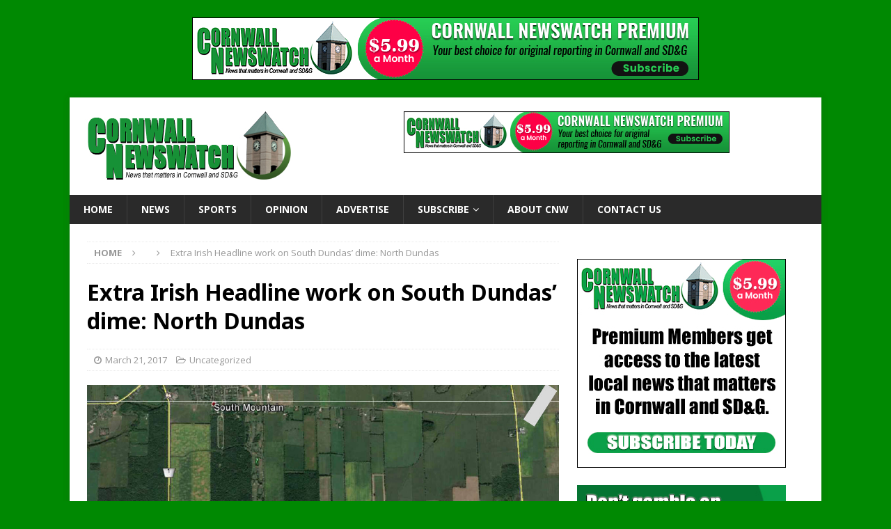

--- FILE ---
content_type: text/javascript; charset=UTF-8
request_url: https://www.newswatchgroup.com/adserver/www/delivery/ajs.php?zoneid=3&cb=13365897418&charset=UTF-8&loc=https%3A//www.cornwallnewswatch.com/2017/03/21/extra-irish-headline-work-on-south-dundas-dime-north-dundas/
body_size: 448
content:
var OX_d2c5a073 = '';
OX_d2c5a073 += "<"+"a href=\'https://www.newswatchgroup.com/adserver/www/delivery/cl.php?bannerid=24&amp;zoneid=3&amp;sig=7ab51c7b8c3c3f03c3dac97918e2f36c50544e2a9ca1ee8cdff5f01c2900afe8&amp;dest=https%3A%2F%2Fwww.cornwallnewswatch.com%2Fplans%2Fmonthly-annual%2F\' target=\'_self\'><"+"img src=\'https://www.newswatchgroup.com/adserver/www/images/6d38fcb3e0cc777be90b04f6991902c0.jpg\' width=\'468\' height=\'60\' alt=\'\' title=\'\' border=\'0\' /><"+"/a><"+"div id=\'beacon_4647403064\' style=\'position: absolute; left: 0px; top: 0px; visibility: hidden;\'><"+"img src=\'https://www.newswatchgroup.com/adserver/www/delivery/lg.php?bannerid=24&amp;campaignid=13&amp;zoneid=3&amp;loc=https%3A%2F%2Fwww.cornwallnewswatch.com%2F2017%2F03%2F21%2Fextra-irish-headline-work-on-south-dundas-dime-north-dundas%2F&amp;cb=4647403064\' width=\'0\' height=\'0\' alt=\'\' style=\'width: 0px; height: 0px;\' /><"+"/div>\n";
document.write(OX_d2c5a073);


--- FILE ---
content_type: text/javascript; charset=UTF-8
request_url: https://www.newswatchgroup.com/adserver/www/delivery/ajs.php?zoneid=1&cb=65727208799&charset=UTF-8&loc=https%3A//www.cornwallnewswatch.com/2017/03/21/extra-irish-headline-work-on-south-dundas-dime-north-dundas/
body_size: 450
content:
var OX_99ed60ec = '';
OX_99ed60ec += "<"+"a href=\'https://www.newswatchgroup.com/adserver/www/delivery/cl.php?bannerid=23&amp;zoneid=1&amp;sig=97b12f796268690612316c35b01b7a77e204143cfdc9f2edbe51fd7f37351ba7&amp;dest=https%3A%2F%2Fwww.cornwallnewswatch.com%2Fplans%2Fmonthly-annual%2F\' target=\'_self\'><"+"img src=\'https://www.newswatchgroup.com/adserver/www/images/b568ea3a7ef96fea5b02cdd0b7eec036.jpg\' width=\'728\' height=\'90\' alt=\'\' title=\'\' border=\'0\' /><"+"/a><"+"div id=\'beacon_b07ea954ba\' style=\'position: absolute; left: 0px; top: 0px; visibility: hidden;\'><"+"img src=\'https://www.newswatchgroup.com/adserver/www/delivery/lg.php?bannerid=23&amp;campaignid=13&amp;zoneid=1&amp;loc=https%3A%2F%2Fwww.cornwallnewswatch.com%2F2017%2F03%2F21%2Fextra-irish-headline-work-on-south-dundas-dime-north-dundas%2F&amp;cb=b07ea954ba\' width=\'0\' height=\'0\' alt=\'\' style=\'width: 0px; height: 0px;\' /><"+"/div>\n";
document.write(OX_99ed60ec);


--- FILE ---
content_type: text/javascript; charset=UTF-8
request_url: https://www.newswatchgroup.com/adserver/www/delivery/ajs.php?zoneid=2&target=_blank&block=1&cb=80225161047&charset=UTF-8&loc=https%3A//www.cornwallnewswatch.com/2017/03/21/extra-irish-headline-work-on-south-dundas-dime-north-dundas/
body_size: 284
content:
var OX_1fcb2075 = '';
OX_1fcb2075 += "<"+"div id=\'beacon_6b48a118dc\' style=\'position: absolute; left: 0px; top: 0px; visibility: hidden;\'><"+"img src=\'https://www.newswatchgroup.com/adserver/www/delivery/lg.php?bannerid=0&amp;campaignid=0&amp;zoneid=2&amp;loc=https%3A%2F%2Fwww.cornwallnewswatch.com%2F2017%2F03%2F21%2Fextra-irish-headline-work-on-south-dundas-dime-north-dundas%2F&amp;cb=6b48a118dc\' width=\'0\' height=\'0\' alt=\'\' style=\'width: 0px; height: 0px;\' /><"+"/div>\n";
document.write(OX_1fcb2075);
